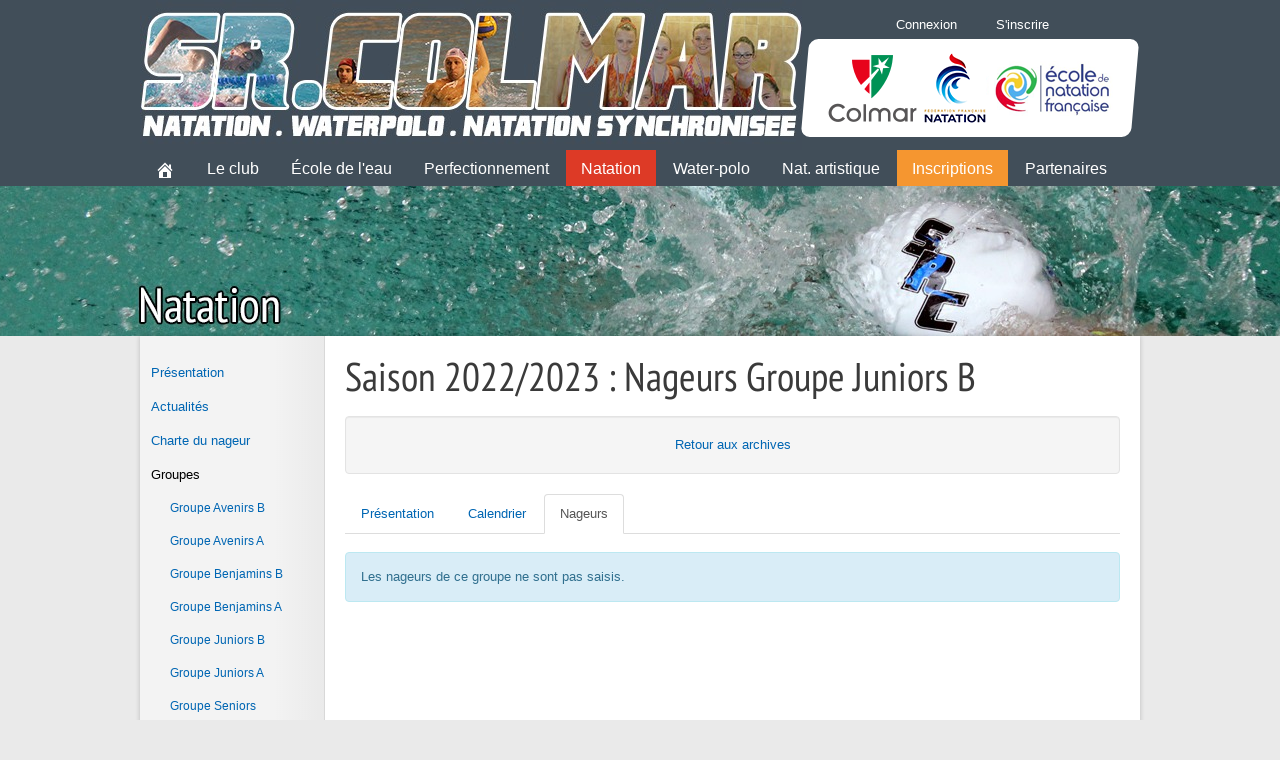

--- FILE ---
content_type: text/html; charset=UTF-8
request_url: https://srcolmar-natation.com/natation/groupes/2022-2023/groupe-juniors-b/nageurs
body_size: 1984
content:
<!DOCTYPE html>
<html lang="fr">
	<head>
		<meta charset="utf-8">
		<meta name="viewport" content="width=device-width,initial-scale=1.0">

		<title>Les nageurs : Groupe Juniors B - Saison 2022/2023 - Natation - SRColmar Natation</title>

		<link rel="shortcut icon" type="image/x-icon" href="https://media.srcolmar-natation.com/images/favicon.ico">
		<link rel="icon" type="image/png" href="https://media.srcolmar-natation.com/images/favicon.png">
		<link rel="apple-touch-icon" href="https://media.srcolmar-natation.com/images/favicon-apple.png">
		
		<link rel="stylesheet" href="https://media.srcolmar-natation.com/css/load.php?f=bootstrap,fonts,design,print&amp;v=4.16.13" />
		<!--[if lt IE 9]>
			<script src="https://media.srcolmar-natation.com/js/html5shiv.js"></script>
			<link rel="stylesheet" href="https://media.srcolmar-natation.com/css/ie.css?v=4.16.13">
		<![endif]-->
	</head>
	<body>
		<!--[if lte IE 7]>
			<p class="ancien-ie">
				Vous utilisez un navigateur <b>dépassé</b>. Merci de
				<a href="http://browsehappy.com/">mettre à jour celui-ci</a> pour améliorer votre expérience.
			</p>
		<![endif]-->

		<div id="top">
			<div id="header">
				<div id="header-inner">
					<div id="login">
						<ul>
															<li><a href="/membre/connexion">Connexion</a></li>
																	<li><a href="/club/inscription">S'inscrire</a></li>
														</ul>
					</div>

					<div id="logo">
						<a href="/">
							<img src="https://media.srcolmar-natation.com/images/design/logo.jpg" width="662" height="150" alt="Sports Réunis de Colmar">
						</a>
					</div>

					<div id="logo-inst">
						<img class="logo-inst-colmar" src="https://media.srcolmar-natation.com/images/design/ville-colmar.png"
							width="89" height="75" alt="Colmar">
						<img class="logo-inst-ffn" src="https://media.srcolmar-natation.com/images/design/ffn.png"
							width="68" height="75" alt="FFN">
						<img class="logo-inst-ecole" src="https://media.srcolmar-natation.com/images/design/ecole-natation.png"
							width="120" height="75" alt="École de natation">
					</div>
				</div>
			</div>

			<nav id="sections-navigation" role="navigation">
				<div class="navigation-toggle">
					<span class="toggle-label">Menu</span>
					<span class="toggle-button dashicon dashicon-menu"></span>
				</div>

				<ul>
					<li id="home"><a href="/"><span class="dashicon dashicon-home"></span></a></li>
											<li><a href="/club">Le club</a></li>
											<li><a href="/ecole">École de l'eau</a></li>
											<li><a href="/masters">Perfectionnement</a></li>
											<li class="active"><a href="/natation">Natation</a></li>
											<li><a href="/waterpolo">Water-polo</a></li>
											<li><a href="/synchro">Nat. artistique</a></li>
										<li class="nav-inscriptions"><a href="/club/inscription">Inscriptions</a></li>
					<li><a href="/club/partenaires">Partenaires</a></li>
				</ul>
			</nav>

							<div id="photo-section" class="section-natation">
				</div>
					</div>

		
		<div id="content" class="avec-menu-section">
			
			
							<div id="content-table">
											<div id="menu-section">
							<ul class="navigation">
	<li><a href="/natation">Présentation</a></li>
	<li><a href="/news/section/natation">Actualités</a></li>
	<li><a href="/natation/charte-du-nageur">Charte du nageur</a></li>
	<li><span class="element-titre">Groupes</span><ul><li><a href="/natation/groupes/2025-2026/groupe-avenirs-b">Groupe Avenirs B</a></li><li><a href="/natation/groupes/2025-2026/groupe-avenirs-a">Groupe Avenirs A</a></li><li><a href="/natation/groupes/2025-2026/groupe-benjamins-b">Groupe Benjamins B</a></li><li><a href="/natation/groupes/2025-2026/groupe-benjamins-a">Groupe Benjamins A</a></li><li><a href="/natation/groupes/2025-2026/groupe-juniors-b">Groupe Juniors B</a></li><li><a href="/natation/groupes/2025-2026/groupe-juniors-a">Groupe Juniors A</a></li><li><a href="/natation/groupes/2025-2026/groupe-seniors">Groupe Seniors</a></li></ul></li>	<li><a href="/natation/competitions/saison/2025-2026">Compétitions</a></li>
	<li><a href="/presse/natation">Articles de presse</a></li>
	<li><a href="/photos/section/natation">Photos</a></li>
	<li><a href="/natation/records">Records</a></li>
	<li><a href="/natation/archives/saison/2024-2025">Archives</a></li>
</ul>

<div class="facebook">
	<a href="https://www.facebook.com/SrColmarNatation">Facebook</a>
</div>						</div>

						<div id="contenu" class="contenu-page">
															<div id="ariane">
									» <a href="/">SRColmar Natation</a> › <a href="/natation">Natation</a> › <a href="/natation/archives/saison/2022-2023">Saison 2022/2023</a> › <a href="/natation/nageurs/saison/2022-2023">Les nageurs</a> › Groupe Juniors B								</div>
															

<h1>Saison 2022/2023 : Nageurs Groupe Juniors B</h1>

	<div class="well centre">
		<a href="/natation/archives/saison/2022-2023">Retour aux archives</a>
	</div>

<ul class="nav nav-tabs">
	<li><a href="/natation/groupes/2022-2023/groupe-juniors-b">Présentation</a></li>
	<li><a href="/natation/groupes/2022-2023/groupe-juniors-b/calendrier">Calendrier</a></li>
	<li class="active"><a href="/natation/groupes/2022-2023/groupe-juniors-b/nageurs">Nageurs</a></li>
</ul>

	<div class="alert alert-info">
		Les nageurs de ce groupe ne sont pas saisis.
	</div>

														</div>
									</div>
					</div>

		<footer id="footer">
			<div class="footer-partenaires">
															<a href="https://www.infomaniak.com/"><img src="https://upload.srcolmar-natation.com/fichiers/partenaires/infomaniak.png" alt="Infomaniak"></a>
																				<a href="http://www.bcgraphics.fr/"><img src="https://upload.srcolmar-natation.com/partenaires/bcgraphics.jpg" alt="BC Graphics"></a>
																				<a href="http://www.grandest.fr/"><img src="https://upload.srcolmar-natation.com/partenaires/region_grand-est.png" alt="Région Grand Est"></a>
																				<a href="https://legend-track.com/"><img src="https://upload.srcolmar-natation.com/partenaires/legend-track.png" alt="Legend Track"></a>
																				<a href="https://www.colmar.fr/"><img src="https://upload.srcolmar-natation.com/partenaires/ville-colmar.png" alt="Ville de Colmar"></a>
																				<a href="https://www.autoecole-ceca.com/"><img src="https://upload.srcolmar-natation.com/partenaires/auto-ecole-ceca.jpg" alt="Auto-école CECA"></a>
												</div>

			<div class="footer-apropos">
				<ul class="infos">
					<li class="auteur">Site réalisé par <b>Victor HAREN</b></li>
					<li class="mentions"><a href="/mentions-legales">Mentions légales</a></li>
					<li class="maj">Mis à jour le 21/12/2025</li>
					<li class="contact"><a href="mailto:info-s1@srcolmar-natation.com">Nous contacter</a></li>
									</ul>
			</div>
		</footer>
		
		<script src="https://media.srcolmar-natation.com/js/load.php?f=jquery,bootstrap,lib,responsive&amp;c=gzip&amp;v=4.16.13"></script>
		<!-- Generated by SRC-CMS v4.16.13 -->
	</body>
</html>
